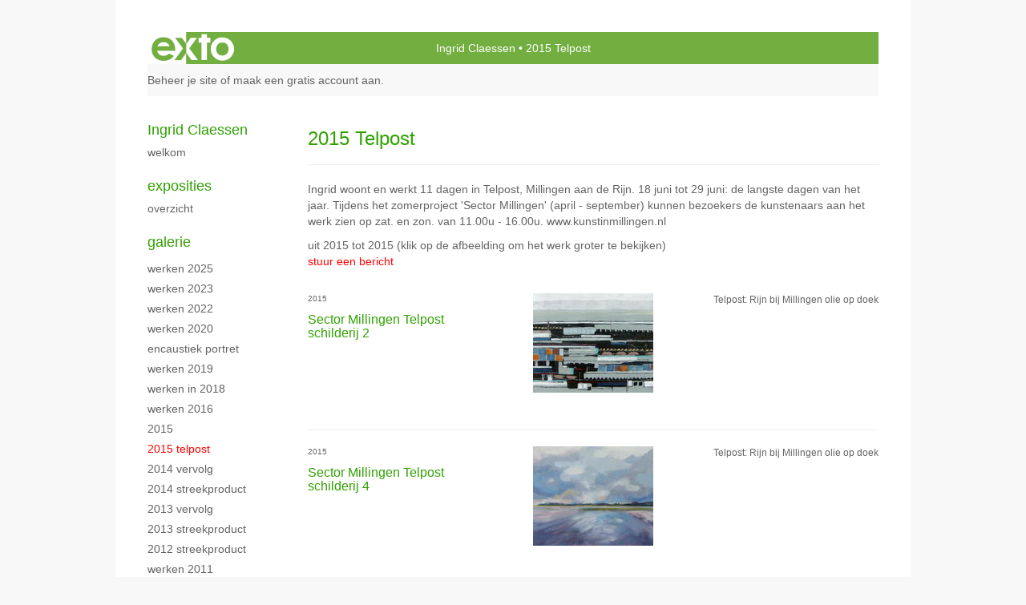

--- FILE ---
content_type: text/html
request_url: https://ingridclaessen.nl/kunstwerken/188996807_2015+Telpost.html
body_size: 5957
content:
<!DOCTYPE html>
<html lang="nl">
	<head>
        		<meta charset="utf-8">
<!-- 		<meta http-equiv="X-UA-Compatible" content="IE=edge"> -->
		<meta name="viewport" content="width=device-width, initial-scale=1">
		<meta name="description" content="Ingrid woont en werkt 11 dagen in Telpost, Millingen aan de Rijn. 18 juni tot 29 juni: de langste dagen van het jaar. Tijdens het zomerproject 'Sector Millingen' (april - september) kunnen bezoekers de kunstenaars aan het werk zien op zat. en zon. van 11.00u - 16.00u. www.kunstinmillingen.nl"/>

		<meta property="og:description" content="Ingrid woont en werkt 11 dagen in Telpost, Millingen aan de Rijn. 18 juni tot 29 juni: de langste dagen van het jaar. Tijdens het zomerproject 'Sector Millingen' (april - september) kunnen bezoekers de kunstenaars aan het werk zien op zat. en zon. van 11.00u - 16.00u. www.kunstinmillingen.nl"/>
		<meta property="og:title" content="2015 Telpost"/>
		<meta property="og:url" content="https://ingridclaessen.nl/kunstwerken/188996807_2015+Telpost.html"/>
		<meta property="og:type" content="website" />


        <script type="text/javascript" src="https://da585e4b0722.eu-west-1.sdk.awswaf.com/da585e4b0722/bd489623ccdd/challenge.js" defer></script>

        <style>
			.force-upcase {
				text-transform: none !important;
			}
		</style>
		<!-- The above 3 meta tags *must* come first in the head; any other head content must come *after* these tags -->
		<title>Ingrid Claessen - 2015 Telpost</title>

		<!-- jQuery (necessary for Bootstrap's JavaScript plugins) -->
		<script src="//ajax.googleapis.com/ajax/libs/jquery/1.11.2/jquery.min.js"></script>

		<link rel="stylesheet" type="text/css" href="//dqr09d53641yh.cloudfront.net/css/1650-1769082295.css" />
		<!-- <link rel="stylesheet/less" type="text/css" href="assets/exto.themes.less" /> -->
		<!-- HTML5 shim and Respond.js for IE8 support of HTML5 elements and media queries -->
		<!-- WARNING: Respond.js doesn't work if you view the page via file:// -->
		<!--[if lt IE 9]>
			<script src="https://oss.maxcdn.com/html5shiv/3.7.2/html5shiv.min.js"></script>
			<script src="https://oss.maxcdn.com/respond/1.4.2/respond.min.js"></script>
		<![endif]-->
		<script src="//www.google.com/recaptcha/api.js"></script>
				        
        
        
		<meta property="fb:app_id" content="200441346661022" />

                        
		<style>
			.index-image {
				float: right;
				padding: 20px 0px 20px 20px;
			}
			.ck-content img {
				 display: inline;
			 }
			img {
				image-orientation: from-image;
			}
		</style>
		
		<script type="text/javascript">

			var _gaq = _gaq || [];
			_gaq.push(['_setAccount', 'UA-54784-13']);
            _gaq.push(['_gat._anonymizeIp']);
            _gaq.push(['_trackPageview']);

            
			(function() {
				var ga = document.createElement('script'); ga.type = 'text/javascript'; ga.async = true;
				ga.src = ('https:' == document.location.protocol ? 'https://ssl' : 'http://www') + '.google-analytics.com/ga.js';
				var s = document.getElementsByTagName('script')[0]; s.parentNode.insertBefore(ga, s);
			})();
		</script>

		

	</head>
	<body class="layout--zoom layout--banner -mobile  layout--nav-caps layout--boxed layout--vertical theme--default" ondragstart="return false" onselectstart="return false" oncontextmenu="alert('Deze afbeelding is auteursrechtelijk beschermd en mag niet zonder toestemming worden gebruikt. This image is copyrighted and may not be used without permission.'); return false;" >

		<div class="page">

			<header class="header" role="banner">
				<div class="header-title">
                    						<a href="http://www.exto.nl" class="header-logo ir ">exto | kunst, kunstenaars, galeries en exposities</a>
                                        						<h1 class="header-artist force-upcase"><a href="/">Ingrid Claessen</a></h1>
						<h2 class="header-id force-upcase">2015 Telpost</h2>
                    				</div>
                				<p class="header-authentication">
                                                                        <span class="member_banner">
                                        <a target="_top" href="https://www.exto.nl/login.html">Beheer je site</a> of <a target="_top" href="https://www.exto.nl/help/meer_informatie.html">maak een gratis account aan</a>.
                                    </span>
                                            				</p>
			</header>
	  	
			<nav class="navigation navbar navbar-fixed-top">
				<div class="container-fluid">
					<!-- Brand and toggle get grouped for better mobile display -->
					<div class="navbar-header">
						<button type="button" class="navbar-toggle collapsed" data-toggle="collapse" data-target="#bs-example-navbar-collapse-1">
							<span class="sr-only">Toggle navigation</span>
							<span class="icon-bar"></span>
							<span class="icon-bar"></span>
							<span class="icon-bar"></span>
						</button>
						<a class="navbar-brand" href="/">Ingrid Claessen - 2015 Telpost</a>
					</div>
			
					<div class="collapse navbar-collapse" id="bs-example-navbar-collapse-1">

						<!-- Horizontal menu -->
						<ul class="nav navbar-nav">

<li class="dropdown">
<a href="/" class="dropdown-toggle" data-toggle="dropdown" role="button" aria-expanded="false">Ingrid Claessen <span class="caret"></span></a>

<ul class="dropdown-menu" role="menu">
<li>
<a href="/index/285715884_WELKOM.html">
WELKOM
</a>
</li>
</ul>
</li>
<li class="dropdown">
<a href="/exposities.html" class="dropdown-toggle" data-toggle="dropdown" role="button" aria-expanded="false">Exposities <span class="caret"></span></a>

<ul class="dropdown-menu" role="menu">
<li>
<a href="/exposities.html">
overzicht
</a>
</li>
</ul>
</li>
<li class="dropdown">
<a href="/kunstwerken.html" class="dropdown-toggle" data-toggle="dropdown" role="button" aria-expanded="false">Galerie <span class="caret"></span></a>

<ul class="dropdown-menu dropdown-menu--mega" role="menu">
<li>
<a href="/kunstwerken.html">
overzicht
</a>
</li>
<li>
<a href="/kunstwerken/531152390_werken+2025.html">
werken 2025
</a>
</li>
<li>
<a href="/kunstwerken/402464895_werken+2023.html">
werken 2023
</a>
</li>
<li>
<a href="/kunstwerken/376186319_werken+2022.html">
werken 2022
</a>
</li>
<li>
<a href="/kunstwerken/345031756_werken+2020.html">
werken 2020
</a>
</li>
<li>
<a href="/kunstwerken/313969005_encaustiek+portret.html">
encaustiek portret
</a>
</li>
<li>
<a href="/kunstwerken/285708180_Werken+2019.html">
Werken 2019
</a>
</li>
<li>
<a href="/kunstwerken/267746093_werken+in+2018.html">
werken in 2018
</a>
</li>
<li>
<a href="/kunstwerken/216325283_werken+2016.html">
werken 2016
</a>
</li>
<li>
<a href="/kunstwerken/176086483_2015.html">
2015
</a>
</li>
<li class="active">
<a href="/kunstwerken/188996807_2015+Telpost.html">
2015 Telpost
</a>
</li>
<li>
<a href="/kunstwerken/135394491_2014+vervolg.html">
2014 vervolg
</a>
</li>
<li>
<a href="/kunstwerken/127719499_2014+streekproduct.html">
2014 streekproduct
</a>
</li>
<li>
<a href="/kunstwerken/76418288_2013+vervolg.html">
2013 vervolg
</a>
</li>
<li>
<a href="/kunstwerken/20419746_2013+streekproduct.html">
2013 streekproduct
</a>
</li>
<li>
<a href="/kunstwerken/16475797_2012+streekproduct.html">
2012 streekproduct
</a>
</li>
<li>
<a href="/kunstwerken/14892775_werken+2011.html">
werken 2011
</a>
</li>
<li>
<a href="/kunstwerken/14004228_werken+2010.html">
werken 2010
</a>
</li>
<li>
<a href="/kunstwerken/4945_eerder+werk.html">
eerder werk
</a>
</li>
</ul>
</li>
<li class="dropdown">
<a href="/kunstkaarten.html" class="dropdown-toggle" data-toggle="dropdown" role="button" aria-expanded="false">Online winkel <span class="caret"></span></a>

<ul class="dropdown-menu" role="menu">
<li>
<a href="/kunstkaarten.html">
kunstkaart versturen
</a>
</li>
</ul>
</li>
<li class="dropdown">
<a href="/links.html" class="dropdown-toggle" data-toggle="dropdown" role="button" aria-expanded="false">Links <span class="caret"></span></a>

<ul class="dropdown-menu" role="menu">
<li>
<a href="/links.html">
interessante links
</a>
</li>
</ul>
</li>
<li class="dropdown">
<a href="/reageer/site/0.html" class="dropdown-toggle" data-toggle="dropdown" role="button" aria-expanded="false">Contact <span class="caret"></span></a>

<ul class="dropdown-menu" role="menu">
<li>
<a href="/nieuwsbrief.html">
nieuwsbrief
</a>
</li>
<li>
<a href="/reageer/site/0.html">
reageer
</a>
</li>
<li>
<a href="/gast.html">
gastenboek
</a>
</li>
<li>
<a href="/adresgegevens.html">
adresgegevens
</a>
</li>
<li>
<a href="/privacy.html">
privacyverklaring
</a>
</li>
</ul>
</li></ul>						
						
						<p class="navigation-authentication">
                            
                                                                    <span class="member_banner">
                                        <a target="_top" href="https://www.exto.nl/login.html">Beheer je site</a> of <a target="_top" href="https://www.exto.nl/help/meer_informatie.html">maak een gratis account aan</a>.
                                    </span>
                                                        						</p>
					</div><!-- /.navbar-collapse -->

                    				</div><!-- /.container-fluid -->
			</nav>
	  	
			<div class="content" role="main">

                			
					<!-- START PORTFOLIO LIST -->
<section class="section">
	<header class="page-header">
		<h2>2015 Telpost</h2>
	</header>
	<p>Ingrid woont en werkt 11 dagen in Telpost, Millingen aan de Rijn. 18 juni tot 29 juni: de langste dagen van het jaar. Tijdens het zomerproject 'Sector Millingen' (april - september) kunnen bezoekers de kunstenaars aan het werk zien op zat. en zon. van 11.00u - 16.00u. www.kunstinmillingen.nl</p>
    		<p>
			<span class="from-to">
									uit 2015 tot 2015                			</span> 
			(klik op de afbeelding om het werk groter te bekijken)<br/>
			<a href="/reageer/site/0.html">stuur een bericht</a>
		</p>
    	
	<div class="portfolio portfolio--list">
		<div class="portfolio-items">
            				<a href="/kunstwerk/188997176_Sector+Millingen+Telpost+schilderij+2.html" class="portfolio-item">
					<figure class="portfolio-image">
						<img class="portfolio-image-tag" src="//d2w1s6o7rqhcfl.cloudfront.net/1650-m-188997176.jpg" alt="" />
						<figcaption class="portfolio-caption">
							<h3 class="portfolio-title">Sector Millingen Telpost schilderij 2</h3>
                            								<span class="portfolio-year">2015</span>
                            							<p class="portfolio-desc">
                                Telpost: Rijn bij Millingen olie op doek                            </p>
						</figcaption>
					</figure>
				</a>
            				<a href="/kunstwerk/188998004_Sector+Millingen+Telpost+schilderij+4.html" class="portfolio-item">
					<figure class="portfolio-image">
						<img class="portfolio-image-tag" src="//d2w1s6o7rqhcfl.cloudfront.net/1650-m-188998004.jpg" alt="" />
						<figcaption class="portfolio-caption">
							<h3 class="portfolio-title">Sector Millingen Telpost schilderij 4</h3>
                            								<span class="portfolio-year">2015</span>
                            							<p class="portfolio-desc">
                                Telpost: Rijn bij Millingen olie op doek                            </p>
						</figcaption>
					</figure>
				</a>
            				<a href="/kunstwerk/188999165_Sector+Millingen+Telpost+schilderij+6.html" class="portfolio-item">
					<figure class="portfolio-image">
						<img class="portfolio-image-tag" src="//d2w1s6o7rqhcfl.cloudfront.net/1650-m-188999165.jpg" alt="" />
						<figcaption class="portfolio-caption">
							<h3 class="portfolio-title">Sector Millingen Telpost schilderij 6</h3>
                            								<span class="portfolio-year">2015</span>
                            							<p class="portfolio-desc">
                                Telpost: Rijn bij Millingen olie op doek                            </p>
						</figcaption>
					</figure>
				</a>
            				<a href="/kunstwerk/188999202_Sector+Millingen+Telpost+schilderij+7.html" class="portfolio-item">
					<figure class="portfolio-image">
						<img class="portfolio-image-tag" src="//d2w1s6o7rqhcfl.cloudfront.net/1650-m-188999202.jpg" alt="" />
						<figcaption class="portfolio-caption">
							<h3 class="portfolio-title">Sector Millingen Telpost schilderij 7</h3>
                            								<span class="portfolio-year">2015</span>
                            							<p class="portfolio-desc">
                                Telpost: Rijn bij Millingen olie op doek                            </p>
						</figcaption>
					</figure>
				</a>
            				<a href="/kunstwerk/188999503_Sector+Millingen+Telpost+schilderij+8.html" class="portfolio-item">
					<figure class="portfolio-image">
						<img class="portfolio-image-tag" src="//d2w1s6o7rqhcfl.cloudfront.net/1650-m-188999503.jpg" alt="" />
						<figcaption class="portfolio-caption">
							<h3 class="portfolio-title">Sector Millingen Telpost schilderij 8</h3>
                            								<span class="portfolio-year">2015</span>
                            							<p class="portfolio-desc">
                                Telpost: Rijn bij Millingen olie op doek                            </p>
						</figcaption>
					</figure>
				</a>
            		</div>
	</div>
</section>
<!-- END PORTFOLIO LIST -->
			
				<!-- Vertical menu -->
				
				<aside class="aside">

					<header class="aside-header">
						<h2 class="aside-header-artist">
							<a href="/">Ingrid Claessen</a>
						</h2>
					</header>

                    
					<ul class="aside-menu">
    <li>
        <a title="Ingrid Claessen" class="force-upcase" href="/">Ingrid Claessen</a>
        <ul>
            <li>
                <a title="WELKOM" href="/index/285715884_WELKOM.html">WELKOM</a>
            </li>
        </ul>
    </li>
    <li>
        <a title="Exposities" href="/exposities.html">Exposities</a>
        <ul>
            <li>
                <a title="overzicht" href="/exposities.html">overzicht</a>
            </li>
        </ul>
    </li>
    <li class="active">
        <a title="Galerie" href="/kunstwerken.html">Galerie</a>
        <ul>
            <li>
                <a id="menu-gallery-overview" title="overzicht" href="/kunstwerken.html">overzicht</a>
            </li>
            <li>
                <a title="werken 2025" href="/kunstwerken/531152390_werken+2025.html">werken 2025</a>
            </li>
            <li>
                <a title="werken 2023" href="/kunstwerken/402464895_werken+2023.html">werken 2023</a>
            </li>
            <li>
                <a title="werken 2022" href="/kunstwerken/376186319_werken+2022.html">werken 2022</a>
            </li>
            <li>
                <a title="werken 2020" href="/kunstwerken/345031756_werken+2020.html">werken 2020</a>
            </li>
            <li>
                <a title="encaustiek portret" href="/kunstwerken/313969005_encaustiek+portret.html">encaustiek portret</a>
            </li>
            <li>
                <a title="Werken 2019" href="/kunstwerken/285708180_Werken+2019.html">Werken 2019</a>
            </li>
            <li>
                <a title="werken in 2018" href="/kunstwerken/267746093_werken+in+2018.html">werken in 2018</a>
            </li>
            <li>
                <a title="werken 2016" href="/kunstwerken/216325283_werken+2016.html">werken 2016</a>
            </li>
            <li>
                <a title="2015" href="/kunstwerken/176086483_2015.html">2015</a>
            </li>
            <li class="active">
                <a title="2015 Telpost" href="/kunstwerken/188996807_2015+Telpost.html">2015 Telpost</a>
            </li>
            <li>
                <a title="2014 vervolg" href="/kunstwerken/135394491_2014+vervolg.html">2014 vervolg</a>
            </li>
            <li>
                <a title="2014 streekproduct" href="/kunstwerken/127719499_2014+streekproduct.html">2014 streekproduct</a>
            </li>
            <li>
                <a title="2013 vervolg" href="/kunstwerken/76418288_2013+vervolg.html">2013 vervolg</a>
            </li>
            <li>
                <a title="2013 streekproduct" href="/kunstwerken/20419746_2013+streekproduct.html">2013 streekproduct</a>
            </li>
            <li>
                <a title="2012 streekproduct" href="/kunstwerken/16475797_2012+streekproduct.html">2012 streekproduct</a>
            </li>
            <li>
                <a title="werken 2011" href="/kunstwerken/14892775_werken+2011.html">werken 2011</a>
            </li>
            <li>
                <a title="werken 2010" href="/kunstwerken/14004228_werken+2010.html">werken 2010</a>
            </li>
            <li>
                <a title="eerder werk" href="/kunstwerken/4945_eerder+werk.html">eerder werk</a>
            </li>
        </ul>
    </li>
    <li>
        <a title="Online winkel" href="/kunstkaarten.html">Online winkel</a>
        <ul>
            <li>
                <a title="kunstkaart versturen" href="/kunstkaarten.html">kunstkaart versturen</a>
            </li>
        </ul>
    </li>
    <li>
        <a title="Links" href="/links.html">Links</a>
        <ul>
            <li>
                <a title="interessante links" href="/links.html">interessante links</a>
            </li>
        </ul>
    </li>
    <li>
        <a title="Contact" href="/reageer/site/0.html">Contact</a>
        <ul>
            <li>
                <a title="nieuwsbrief" href="/nieuwsbrief.html">nieuwsbrief</a>
            </li>
            <li>
                <a title="reageer" href="/reageer/site/0.html">reageer</a>
            </li>
            <li>
                <a title="gastenboek" href="/gast.html">gastenboek</a>
            </li>
            <li>
                <a title="adresgegevens" href="/adresgegevens.html">adresgegevens</a>
            </li>
            <li>
                <a title="privacyverklaring" href="/privacy.html">privacyverklaring</a>
            </li>
        </ul>
    </li>
</ul>
				</aside>
			
			</div>
		
			<footer class="footer">
                
					<script type="text/javascript" src="https://cdn.jsdelivr.net/npm/cookie-bar/cookiebar-latest.min.js?"></script>

                

                					Deze site is onderdeel van <a href="http://www.exto.nl">www.exto.nl</a>. Het copyright op alle getoonde werken berust bij de desbetreffende kunstenaars. De afbeeldingen van de werken mogen niet gebruikt worden zonder schriftelijke toestemming.                
            </footer>

			
				<div class="signature">
					<a class="signature-link" href="https://www.exto.nl" target="_blank">
						<svg xmlns="http://www.w3.org/2000/svg" viewBox="0 0 280.5 104.3"><style type="text/css">  
	.st0{fill:#71AA43;}
</style><path class="st0" d="M111.9 0c0 12.8 0 25.6 0 38.4 4.2-5.8 8.4-11.6 12.6-17.4 0.5-0.7 0.9-1.4 1.5-2 0.2-0.3 0.5-0.2 0.8-0.2 6.7 0 13.4 0 20.2 0 -4.1 5.7-8.3 11.4-12.4 17.1 -4.1 5.6-8.2 11.2-12.2 16.9 1.2 1.8 2.5 3.5 3.8 5.3 7.2 9.9 14.4 19.8 21.5 29.7 0.8 1.2 1.7 2.3 2.5 3.5 -6.7 0-13.4 0-20.2 0 -0.4 0-0.9 0-1.1-0.4 -4.8-6.5-9.6-13.1-14.4-19.6 -0.8-1.1-1.5-2.3-2.5-3.3 0 12.1 0 24.2 0 36.3H280.9V0H111.9zM190.4 34.4c-3.6 0.1-7.3 0-10.9 0.1 0 17.5 0 35 0 52.5 0 1.4 0.1 2.9-0.1 4.3 -6 0-11.9 0-17.9 0 -0.1-0.6-0.1-1.2-0.1-1.9 0-18.3 0-36.6 0-55 -2.3 0-4.6 0-6.9 0 -0.8 0-1.6 0.1-2.4-0.1 0-5.2 0-10.4 0-15.5 3.1-0.1 6.2 0.1 9.3-0.1 0-4 0-8 0-12 2.6-0.1 5.3 0 7.9-0.1 3.3 0 6.7-0.1 10 0.1 0.1 4 0 8 0 12.1 3.6 0.2 7.3 0 10.9 0.1C190.4 24 190.4 29.2 190.4 34.4zM265.8 66.1c-1.2 3.9-2.9 7.6-5.3 10.9 -1.7 2.3-3.5 4.5-5.6 6.4 -2 1.8-4.2 3.4-6.5 4.7 -3.3 1.8-6.9 3.2-10.6 4.1 -7.8 1.7-16.1 1.2-23.5-1.9 -2.9-1.2-5.6-2.8-8-4.8 -2.3-1.8-4.4-3.9-6.3-6.1 -3.5-4.2-6.1-9.1-7.5-14.4 -0.4-1.8-0.8-3.6-1-5.5 -0.2-1.8-0.2-3.5-0.2-5.3 0-7 2-14.1 5.9-20 3.6-5.4 8.6-9.9 14.4-13 4.4-2.3 9.3-3.8 14.3-4.1 4.1-0.3 8.3 0 12.3 1 6.4 1.6 12.5 4.8 17.3 9.3 4.7 4.4 8.2 10 10.1 16.1C267.9 50.8 267.9 58.7 265.8 66.1z"/><path class="st0" d="M76.5 19.1c4.3-0.1 8.5 0 12.8 0 2.8 0 5.6 0 8.4 0 4.1 5.6 8.2 11.3 12.3 16.9 0.6 0.9 1.5 1.7 1.8 2.8 0 9.2 0 18.5 0 27.7 0 0.6 0.1 1.2-0.3 1.7 -4.1 5.7-8.2 11.5-12.4 17.3 -1.5 2-2.9 4.1-4.4 6.1 -6.9 0-13.7 0-20.6 0 8.2-11.4 16.4-22.8 24.7-34.2 0.9-1.3 1.9-2.6 2.8-3.9 -7.8-10.7-15.7-21.4-23.5-32.2C77.5 20.5 76.9 19.8 76.5 19.1L76.5 19.1z"/><path class="st0" d="M74.1 42.9c-2.3-7.4-6.9-14.1-13.1-18.7 -3.9-2.9-8.4-4.8-13.1-5.8 -3.3-0.7-6.7-1.1-10.1-1.1 -6.1-0.2-12.3 1.2-17.8 3.9 -5 2.5-9.2 6.4-12.5 10.8 -2.8 3.8-4.9 8.1-6.1 12.6 -1.9 7.5-1.9 15.6 0.4 23.1 1.8 5.9 5.2 11.2 9.6 15.5 4.7 4.6 10.6 7.7 17 9.2 6.4 1.4 13.1 1.4 19.6 0.3 3.2-0.6 6.4-1.4 9.3-2.9 3.2-1.6 6.2-3.6 8.9-6 1.9-1.9 3.8-3.9 5.3-6.1 -0.5-0.3-0.9-0.5-1.4-0.7 -4.5-2.1-9-4.2-13.5-6.3 -0.4-0.3-0.7 0.2-1 0.4 -1.1 1-2.3 1.9-3.6 2.7 -4.9 3.2-10.9 4.2-16.6 3.6 -3.9-0.4-7.8-1.8-10.9-4.4 -3.7-3-5.9-7.6-6.6-12.2 16.9 0 33.9 0 50.8 0 2.5 0 5.1 0.1 7.6 0C76.2 54.6 75.8 48.6 74.1 42.9zM22.3 46.2c-1.3 0-2.6 0.1-3.9 0 0.2-0.6 0.5-1.2 0.8-1.8 1.3-2.4 2.7-4.7 4.6-6.6 1.1-1.1 2.5-2 3.9-2.7 3.3-1.7 7-2.5 10.7-2.4 4.4-0.1 8.8 1.2 12.2 3.9 3.3 2.3 5.9 5.7 7.1 9.6C46 46.2 34.2 46.2 22.3 46.2z"/><path class="st0" d="M226.6 34.3c1.8-0.1 3.6-0.1 5.4 0 3.1 0.4 6 1.4 8.6 3.2 2.6 1.8 4.6 4.2 6.1 6.9 1.7 3.2 2.4 6.8 2.4 10.3 0 3.6-0.6 7.3-2.2 10.5 -1.7 3.4-4.4 6.2-7.6 8.2 -3.1 1.9-6.8 2.7-10.5 2.7 -3-0.1-6.1-0.6-8.9-2.1 -2.7-1.4-5.2-3.4-6.8-6 -2-2.9-3.1-6.3-3.5-9.7 -0.4-3.9-0.2-7.9 1.2-11.6 1-2.7 2.6-5.2 4.7-7.2C218.4 36.6 222.5 34.7 226.6 34.3L226.6 34.3z"/></svg>					</a>
				</div>

					</div>


		<script src="/assets/bootstrap/3.3.7/js/collapse.js"></script>
		<script src="/assets/bootstrap/3.3.7/js/dropdown.js"></script>
		<script src="/assets/bootstrap/3.3.7/js/tooltip.js"></script>
		<script src="/assets/flickity/2.2/flickity.pkgd.min.js?v11"></script>
		<script src="/assets/photoswipe/photoswipe.min.js"></script>
		<script src="/assets/photoswipe/photoswipe-ui-default.min.js"></script>
		<script src="/assets/imagesloaded/imagesloaded.pkgd.min.js"></script>
		<script src="/assets/isotope/isotope.min.js"></script>
		<script src="/assets/js/exto.themes.js?1769099845"></script>


		<script type="text/javascript" src="/assets/js/easyXDM.min.js"></script>
		<script type="text/javascript" src="/assets/js/jquery.cookie.js"></script>
		
		
				<!-- Piwik -->
				<script type="text/javascript">
                    var pkBaseURL = (("https:" == document.location.protocol) ? "https://stats.exto.nl/" : "http://stats.exto.nl/");
                    document.write(unescape("%3Cscript src='" + pkBaseURL + "piwik.js' type='text/javascript'%3E%3C/script%3E"));
				</script>

				<script type="text/javascript">

                    $.ajax(
                        {
                            url: "/index/blockedip",
                            success: function (result) {
                                if(result == 'false')
								{
                                    try {
                                        var piwikTracker = Piwik.getTracker(pkBaseURL + "piwik.php", 1471);
                                                                                piwikTracker.setDocumentTitle("Galerie/Overzicht werken in 2015 Telpost");
                                                                                piwikTracker.setDownloadExtensions("pdf");
                                        piwikTracker.trackPageView();
                                        piwikTracker.enableLinkTracking();
                                    } catch( err ) {}

								}
                            }
                        });

				</script>
				<!-- End Piwik Tracking Code -->

		
	</body>
</html>